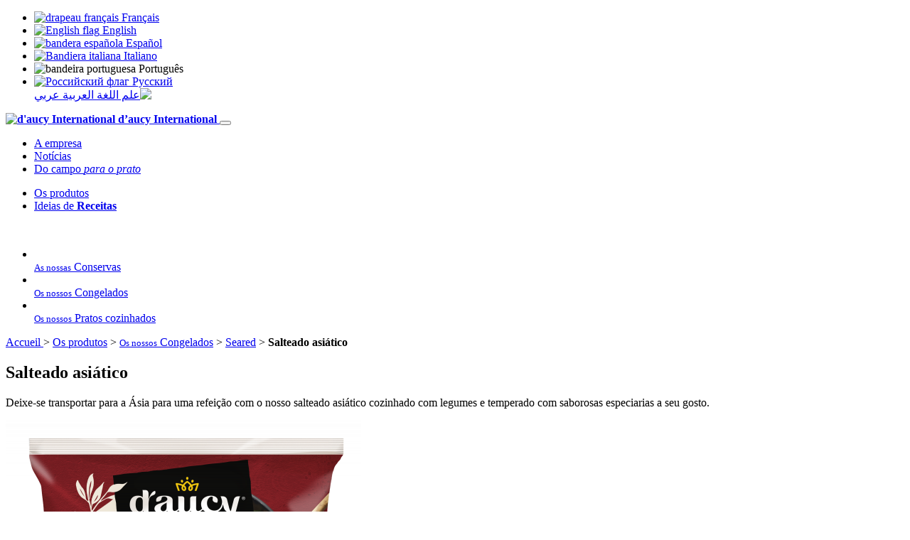

--- FILE ---
content_type: text/html; charset=utf-8
request_url: https://www.daucy-international.com/produtos/salteado-asiatico-congelados
body_size: 9499
content:
	<!DOCTYPE html>
	<html dir="ltr" lang="fr" xmlns="http://www.w3.org/1999/xhtml" xml:lang="fr" class="ltr fr no-js">
		<head>
<base href="https://www.daucy-international.com/" />
			<title>Salteado asiático - d'aucy International</title>
			<meta name="description" content=" Curgetes, cenouras, pimentos amarelos, rebentos de feij&#227;o-mungo, cogumelos pretos fatiados. Fabricado em instala&#231;&#245;es que utilizam aipo e seus (...) " />
			<link rel="canonical" href="https://www.daucy-international.com/pt/os-produtos/os-nossos-congelados/seared/" />
			<meta http-equiv="Content-Type" content="text/html; charset=utf-8" />
<meta name="viewport" content="width=device-width, initial-scale=1, user-scalable=no" />


<link rel="alternate" type="application/rss+xml" title="Syndiquer tout le site" href="spip.php?page=backend" />


<script type="text/javascript">/* <![CDATA[ */
var box_settings = {tt_img:true,sel_g:"#documents_portfolio a[type=\'image/jpeg\'],#documents_portfolio a[type=\'image/png\'],#documents_portfolio a[type=\'image/gif\']",sel_c:".mediabox",trans:"none",speed:"200",ssSpeed:"2500",maxW:"90%",maxH:"90%",minW:"400px",minH:"",opa:"0.9",str_ssStart:"Diaporama",str_ssStop:"Arrêter",str_cur:"{current}/{total}",str_prev:"Précédent",str_next:"Suivant",str_close:"Fermer",splash_url:""};
var box_settings_splash_width = "600px";
var box_settings_splash_height = "90%";
var box_settings_iframe = true;
/* ]]> */</script>
<!-- insert_head_css --><link rel="stylesheet" href="plugins-dist/mediabox/colorbox/white-simple/colorbox.css" type="text/css" media="all" />
<link rel='stylesheet' href='plugins/auto/cvtupload/v1.23.3/css/cvtupload.css?1633447687' type='text/css' media='all' />

<link rel='stylesheet' type='text/css' media='all' href='plugins/auto/image_responsive/v9.7.1/image_responsive.css'>




<script src="plugins/orion/javascript/jquery.js?1633447875" type="text/javascript"></script>

<script src="prive/javascript/jquery-migrate-3.0.1.js?1688125244" type="text/javascript"></script>

<script src="prive/javascript/jquery.form.js?1688125244" type="text/javascript"></script>

<script src="prive/javascript/jquery.autosave.js?1688125244" type="text/javascript"></script>

<script src="prive/javascript/jquery.placeholder-label.js?1688125244" type="text/javascript"></script>

<script src="prive/javascript/ajaxCallback.js?1688125244" type="text/javascript"></script>

<script src="prive/javascript/js.cookie.js?1688125244" type="text/javascript"></script>

<script src="prive/javascript/jquery.cookie.js?1688125244" type="text/javascript"></script>
<!-- insert_head -->
	<script src="plugins-dist/mediabox/javascript/jquery.colorbox.js?1688125243" type="text/javascript"></script>
	<script src="plugins-dist/mediabox/javascript/spip.mediabox.js?1688125243" type="text/javascript"></script><script type="text/javascript" src="plugins/auto/spip_out_ouvrants/v1.3.2/spip_out_ouvrants.js"></script><script>htactif=1;document.createElement('picture'); var image_responsive_retina_hq = 0;</script><script>image_responsive_retina_hq = 1;</script>
<script type='text/javascript' src='plugins/auto/image_responsive/v9.7.1/javascript/rAF.js'></script>
<script type='text/javascript' src='plugins/auto/image_responsive/v9.7.1/javascript/jquery.smartresize.js'></script>
<script type='text/javascript' src='plugins/auto/image_responsive/v9.7.1/javascript/image_responsive.js'></script>
<script type='text/javascript' src='plugins/auto/image_responsive/v9.7.1/javascript/picturefill.js'></script>
		

  
<link rel="stylesheet" href="local/cache-less/style-cssify-2ca42d9.css?1741092644" type="text/css" />


<script src="plugins/orion/javascript/jquery.scrollTo.min.js" type="text/javascript"></script>
<script src="plugins/orion/javascript/orion_web.js" type="text/javascript"></script>
<script src="plugins/orion/javascript/orion_chargement.js" type="text/javascript"></script>
<script src="plugins/orion/javascript/orion_diaporama.js" type="text/javascript"></script>
<script src="squelettes/javascript/script.js" type="text/javascript"></script>
<script src="plugins/orion_langues/javascript/orion_langues.js" type="text/javascript"></script>


<meta name="generator" content="SPIP 3.2.19" />


<link rel="apple-touch-icon" sizes="180x180" href="apple-touch-icon.png">
<link rel="icon" type="image/png" sizes="32x32" href="favicon-32x32.png">
<link rel="icon" type="image/png" sizes="16x16" href="favicon-16x16.png">
<link rel="manifest" href="site.webmanifest">
<meta name="apple-mobile-web-app-title" content="d&#8217;aucy International">
<meta name="application-name" content="d&#8217;aucy International">
<meta name="theme-color" content="#ffffff">		<!-- Plugin Métas + -->
<!-- Dublin Core -->
<link rel="schema.DC" href="https://purl.org/dc/elements/1.1/" />
<link rel="schema.DCTERMS" href="https://purl.org/dc/terms/" />
<meta name="DC.Format" content="text/html" />
<meta name="DC.Type" content="Text" />
<meta name="DC.Language" scheme="rfc1766" content="pt" />
<meta name="DC.Title" lang="pt" content="Salteado asi&#225;tico &#8211; d&#039;aucy International" />
<meta name="DC.Description.Abstract" lang="pt" content="Deixe-se transportar para a &#193;sia para uma refei&#231;&#227;o com o nosso salteado asi&#225;tico cozinhado com legumes e temperado com saborosas especiarias a seu gosto." />
<meta name="DC.Date" scheme="DCTERMS.W3CDTF" content="2026-01-20" />
<meta name="DC.Date.Modified" scheme="DCTERMS.W3CDTF" content="2021-09-13" />
<meta name="DC.Identifier" scheme="URI" content="https://www.daucy-international.com/produtos/salteado-asiatico-congelados" />
<meta name="DC.Publisher" content="d&#039;aucy International" />
<meta name="DC.Source" scheme="URI" content="https://www.daucy-international.com" />

<meta name="DC.Creator" content="d&#039;aucy International" />





<!-- Open Graph -->
 
<meta property="og:rich_attachment" content="true" />

<meta property="og:site_name" content="d&#039;aucy International" />
<meta property="og:type" content="article" />
<meta property="og:title" content="Salteado asi&#225;tico &#8211; d&#039;aucy International" />
<meta property="og:locale" content="pt_PT" />
<meta property="og:url" content="https://www.daucy-international.com/produtos/salteado-asiatico-congelados" />
<meta property="og:description" content="Deixe-se transportar para a &#193;sia para uma refei&#231;&#227;o com o nosso salteado asi&#225;tico cozinhado com legumes e temperado com saborosas especiarias a seu gosto." />

 

<meta property="og:image" content="https://www.daucy-international.com/local/cache-vignettes/L1200xH630/16c593f2bbb5dec03ef42aa35b7796-f3c89.png" />
<meta property="og:image:width" content="1200" />
<meta property="og:image:height" content="630" />
<meta property="og:image:type" content="image/png" />



<meta property="article:published_time" content="2026-01-20" />
<meta property="article:modified_time" content="2021-09-13" />

<meta property="article:author" content="d&#039;aucy International" />








<!-- Twitter Card -->
<meta name="twitter:card" content="summary_large_image" />
<meta name="twitter:title" content="Salteado asi&#225;tico &#8211; d&#039;aucy International" />
<meta name="twitter:description" content="Deixe-se transportar para a &#193;sia para uma refei&#231;&#227;o com o nosso salteado asi&#225;tico cozinhado com legumes e temperado com saborosas especiarias a seu gosto." />
<meta name="twitter:dnt" content="on" />
<meta name="twitter:url" content="https://www.daucy-international.com/produtos/salteado-asiatico-congelados" />

<meta name="twitter:image" content="https://www.daucy-international.com/local/cache-vignettes/L506xH253/eeb666eeb701d79aca60b2e96545af-a4601.png?1652710687" />

<link rel='stylesheet' href='plugins/auto/saisies/v3.56.4/css/saisies.css?1665238319' type='text/css' media='all' />

<script type='text/javascript' src='plugins/auto/saisies/v3.56.4/javascript/saisies.js?1665238322'></script>
</head>
		
		
		
			
	
		<body class="pas_surlignable page_produit page_rubrique lang_pt">
			<div class="page rubrique_463 produit_1612">
				
				
				<div class="cache_langues">
	<ul id="langues">
		<li dir="ltr">
			<a href="https://www.daucy-international.com/fr" title="Afficher en langue française">
				<img src="local/cache-vignettes/L25xH17/fr-52677.png?1652687099" srcset="local/cache-vignettes/L50xH34/fr-77e95.png?1652687099 2x" alt="drapeau français" />
				<span>Français</span>
			</a>
		</li>
		<li dir="ltr">
			<a href="https://www.daucy-international.com/en" title="Show in English">
				<img src="local/cache-vignettes/L25xH17/en-3cc4c.png?1652687099" srcset="local/cache-vignettes/L50xH34/en-283bc.png?1652687099 2x" alt="English flag" />
				<span>English</span>
			</a>
		</li>
		<li dir="ltr">
			<a href="https://www.daucy-international.com/es" title="Mostrar en español">
				<img src="local/cache-vignettes/L25xH17/es-c5248.png?1652687099" srcset="local/cache-vignettes/L50xH34/es-a3473.png?1652687099 2x" alt="bandera española" />
				<span>Español</span>
			</a>
		</li>
		<li dir="ltr">
			<a href="https://www.daucy-international.com/it" title="Display in italiano">
				<img src="local/cache-vignettes/L25xH17/it-58b9c.png?1652687099" srcset="local/cache-vignettes/L50xH34/it-c0b5d.png?1652687099 2x" alt="Bandiera italiana" />
				<span>Italiano</span>
			</a>
		</li>
		<li dir="ltr" class="on">
			
				<img src="local/cache-vignettes/L25xH17/pt-647e8.png?1652687099" srcset="local/cache-vignettes/L50xH34/pt-3dfb3.png?1652687099 2x" alt="bandeira portuguesa" />
				<span>Português</span>
			
		</li>
		<li dir="ltr">
			<a href="https://www.daucy-international.com/ru" title="Шоу на русском языке">
				<img src="local/cache-vignettes/L25xH17/ru-6fd19.png?1652687099" srcset="local/cache-vignettes/L50xH34/ru-f172a.png?1652687099 2x" alt="Российский флаг" />
				<span>Pусский</span>
			</a>
		</li>
		<li dir="rtl">
			<a href="https://www.daucy-international.com/ar" title="عرض باللغة العربية">
				<img src="local/cache-vignettes/L25xH17/ar-f1361.png?1652687099" srcset="local/cache-vignettes/L50xH34/ar-8ca37.png?1652687099 2x" alt="علم اللغة العربية" />
				<span>عربي</span>
			</a>
		</li>
	</ul>
</div>				
				
				<header>
	<div class="wrapper">
		<strong class="h1 spip_logo_site">
				<a rel="start home" href="https://www.daucy-international.com/pt/" title="Página inicial do sítio">
					<img class='spip_logo spip_logos' alt='d&#039;aucy International' src="local/cache-vignettes/L300xH142/siteon0-9940a.png?1652687110" width='300' height='142' />	
					<span>d&#8217;aucy International</span>
				</a>
			</strong>
		
		
		
		<button class="hamburger hamburger--collapse" type="button">
		<span class="hamburger-box">
			<span class="hamburger-inner"></span>
		</span>
	</button>

	<nav>
		<ul class="gauche">
			
				<li class="nav-item">
					<a href="pt/a-empresa/">A empresa</a>
				</li>
			
				<li class="nav-item">
					<a href="pt/noticias/">Notícias</a>
				</li>
			
				<li class="nav-item">
					<a href="pt/do-campo-para-o-prato/">Do campo <em>para o prato</em></a>
				</li>
			
		</ul>
		<ul class="droite">
			
				<li class="nav-item">
					<a href="pt/os-produtos/">Os produtos</a>
				</li>
			
				<li class="nav-item">
					<a href="pt/ideias-de-receitas/">Ideias de <strong>Receitas</strong></a>
				</li>
			
		</ul>
	</nav>		
	</div>
	
</header>


<div id="menu_familles">
				<div class="contenu">
					<img src='squelettes/img/menu_produits.png' alt='' width='2000' height='816' />
					<ul>
						
							<li class="colonne tiers">
								<a href="pt/os-produtos/as-nossas-conservas/" class="bouton">
									<img class='spip_logo spip_logos' alt="" src="local/cache-vignettes/L450xH450/rubon319-c147f.png?1652689644" width='450' height='450' />
									<div>
										<span class="bouton"><small>As nossas</small> Conservas</span>
									</div>
								</a>
							</li>
						
							<li class="colonne tiers">
								<a href="pt/os-produtos/os-nossos-congelados/" class="bouton">
									<img class='spip_logo spip_logos' alt="" src="local/cache-vignettes/L450xH473/rubon324-7dbd3.png?1652689644" width='450' height='473' />
									<div>
										<span class="bouton"><small>Os nossos</small> Congelados</span>
									</div>
								</a>
							</li>
						
							<li class="colonne tiers">
								<a href="pt/os-produtos/os-nossos-pratos-cozinhados/" class="bouton">
									<img class='spip_logo spip_logos' alt="" src="local/cache-vignettes/L450xH450/rubon330-498e2.png?1652689644" width='450' height='450' />
									<div>
										<span class="bouton"><small>Os nossos</small> Pratos cozinhados</span>
									</div>
								</a>
							</li>
						
					</ul>
				</div>
			</div>				
				
				<div class="arbo">
		<div class="wrapper">
			<p>
				<a href="https://www.daucy-international.com/fr">
					Accueil
					
					
					
					
					
					
				</a>
				 
					&gt; <a href="pt/os-produtos/">Os produtos</a>
				 
					&gt; <a href="pt/os-produtos/os-nossos-congelados/"><small>Os nossos</small> Congelados</a>
				
				
					&gt; <a href="pt/os-produtos/os-nossos-congelados/seared/">Seared</a>
				
				 &gt; <strong class="on"><strong>Salteado</strong> asiático</strong>
			</p>
		</div>
	</div>				
				
				<section id="produit">
					<div class="wrapper">
						
						
						<h1><strong>Salteado</strong> asiático</h1>
						
						
						<div class="colonne tiers descriptif">
							
							<p>Deixe-se transportar para a Ásia para uma refeição com o nosso salteado asiático cozinhado com legumes e temperado com saborosas especiarias a seu gosto.</p>
						</div>
						
						
						<div class="colonne tiers visuel">
		
		
		<picture style='padding:0;padding-bottom:92.133333333333%' class='conteneur_image_responsive_h'><img class='image_responsive avec_picturefill' alt='' src='IMG/produiton1612-resp500.png?1644490331' data-src='IMG/produiton1612.png' data-l='1500' data-h='1382' data-tailles='[\&#034;500\&#034;]' srcset='IMG/produiton1612-resp500.png?1644490331 1x,IMG/produiton1612-resp1000.png?1644490331 2x' /></picture>
			
	
	</div>						
						
						<div class="colonne tiers ingredients">
		
		
		<h3 class="on">
			Ingrédients
			
			
			
			
			
			
		</h3>
		<div class="on">
			<p>Curgetes, cenouras, pimentos amarelos, rebentos de feijão-mungo, cogumelos pretos fatiados. Fabricado em instalações que utilizam aipo e seus derivados.</p>
		</div>
		
		
		<h3>
			Valeurs nutritionnelles
			
			
			
			
			
			
		</h3>
		<div>
			<p>
				Pour 100g de produit égoutté
				
				
				
				
				
				
			</p>
			<table class="nutrition" cellpadding="0" cellspacing="0">
				<tr class="couleur">
					<td class="gras">
						Énergie (kJ)
						
						
						
						
						
						
					</td>
					<td>117 
						kj
						
						
						
						
						
						
					</td>
				</tr>
				<tr>
					<td class="gras">
						Énergie
						
						
						
						
						
						
						(kcal)</td>
					<td>28 
						kcal
						
						
						
						
						
						
					</td>
				</tr>
				<tr class="couleur">
					<td class="gras">
						Matières grasses
						
						
						
						
						
						
					</td>
					<td>
						0,7 
						(g)
					</td>
				</tr>
				<tr class="couleur">
					<td>
						dont acides gras saturés
						
						
						
						
						
						
					</td>
					<td>
						0,1
						(g)
					</td>
				</tr>
				<tr>
					<td class="gras">
						Glucides
						
						
						
						
						
						
					</td>
					<td>
						3,1
						(g)
					</td>
				</tr>
				<tr>
					<td>
						dont sucres
						
						
						
						
						
						
					</td>
					<td>
						2,1
						(g)
					</td>
				</tr>
				<tr class="couleur">
					<td class="gras">
						Fibres alimentaires
						
						
						
						
						
						
					</td>
					<td>
						0,7
						(g)
					</td>
				</tr>
				<tr>
					<td class="gras">
						Protéines
						
						
						
						
						
						
					</td>
					<td>
						1,9
						(g)
					</td>
				</tr>
				<tr class="couleur">
					<td class="gras">
						Sel
						
						
						
						
						
						
					</td>
					<td>
						0,02
						(g)
					</td>
				</tr>
			</table>
			
			<small>
				Les informations données sont établies selon le règlement européen UE 1169/2011. La déclaration des ingrédients, des allergènes et la déclaration nutritionnelle peuvent varier selon le pays de vente.
				
				
				
				
				
				
				
			</small>
	
		</div>
		
		
		<h3 class="on">
			Formats disponibles
			
			
			
			
			
			
		</h3><div class="on">
			<ul class="formats">
				
					<li class="format_1kg"><span>
						
						
						
						
						
						
						
						
						
						
						
						
						
						
						
						
						1Kg
						
						
						
						
						
						
					</span></li>
				
			</ul>
		</div>
	</div>						
					</div>
				</section>
				
				
				<section id="recettes">
			<div class="wrapper">
				<h2>
					
					
					
					
					<strong>Recipes</strong> associado
					
					
				</h2>
				
				<div class="vignettes_recettes">
					
						
							<article>
								<a href="pt/ideias-de-receitas/massa-salteada-com-camarao-e-legumes">
		<picture style='padding:0;padding-bottom:101.41129032258%' class='conteneur_image_responsive_h'><img class='image_responsive' alt='' src='IMG/arton191-resp120.jpg?1644490248' data-src='IMG/arton191.jpg' data-l='496' data-h='503' data-tailles='[\&#034;\&#034;]' /></picture>
		<span><strong><strong>Massa salteada</strong> com camarão <br />e legumes</strong></span>
	</a>							</article>
						
					
						
							<article>
								<a href="pt/ideias-de-receitas/article/sopa-de-laba">
		<picture style='padding:0;padding-bottom:100%' class='conteneur_image_responsive_h'><img class='image_responsive' alt='' src='IMG/arton1460-resp120.jpg?1665237713' data-src='IMG/arton1460.jpg' data-l='300' data-h='300' data-tailles='[\&#034;\&#034;]' /></picture>
		<span><strong><strong>Sopa</strong> de Laba</strong></span>
	</a>							</article>
						
					
						
							<article>
								<a href="pt/ideias-de-receitas/frango-assado-e-salada-russa-de-legumes">
		<picture style='padding:0;padding-bottom:100%' class='conteneur_image_responsive_h'><img class='image_responsive' alt='' src='IMG/arton1009-resp120.jpg?1644490365' data-src='IMG/arton1009.jpg' data-l='300' data-h='300' data-tailles='[\&#034;\&#034;]' /></picture>
		<span><strong><strong>Frango assado</strong>  e salada russa de legumes</strong></span>
	</a>							</article>
						
					
				</div>
				
			</div>
		</section>				
				
				<section id="catalogue">
					
					<div class="wrapper">
						<h2>
							
							
							
							
							<strong>Você vai gostar</strong> também
							
							
						</h2>
					
						<div class="contenu">
							
								<article>
		<img class='spip_logo spip_logos' alt="" src="local/cache-gd2/40/06d604d5c0e4ae329ee710f388d247.png?1652778349" width='170' height='210' />
		<h3>
			<strong>Salteado</strong> campesino
		</h3>
		<a href="produtos/salteado-campesino" class="bouton">
			
			
			
			
			Descubra o produto
			
			
		</a>
	</article>							
								<article>
		<img class='spip_logo spip_logos' alt="" src="local/cache-gd2/7d/715ad82634c8c793dbb76311085626.png?1652886511" width='170' height='210' />
		<h3>
			<strong>Salteado</strong> parisiense
		</h3>
		<a href="produtos/salteado-parisiense-congelados" class="bouton">
			
			
			
			
			Descubra o produto
			
			
		</a>
	</article>							
								<article>
		<img class='spip_logo spip_logos' alt="" src="local/cache-gd2/82/bb7c1861a8e70dcdb34f2fc6e989d2.png?1652710684" width='170' height='210' />
		<h3>
			<strong>Salteado</strong> asiático
		</h3>
		<a href="produtos/salteado-asiatico-congelados" class="bouton">
			
			
			
			
			Descubra o produto
			
			
		</a>
	</article>							
						</div>
					</div>
					
				</section>
				
				
				
					<section id="decouvrez">
							<h2>
								
								
								
								
								Descubra <em>também</em>
								
								
							</h2>
							
							<div>
								
									<div class="moitie colonne" id="famille_319">
										<img class='spip_logo spip_logos' alt="" src="local/cache-vignettes/L400xH400/rubon319-c42d6.png?1652699249" width='400' height='400' />
										<div>
											<p>Descubra as nossas conservas</p>
											<a href="pt/os-produtos/as-nossas-conservas/">
												
												
												
												
												Veja os produtos
												
												
											</a>
										</div>
									</div>
								
									<div class="moitie colonne" id="famille_330">
										<img class='spip_logo spip_logos' alt="" src="local/cache-vignettes/L400xH400/rubon330-4a857.png?1652699249" width='400' height='400' />
										<div>
											<p>Descubra os nossos pratos cozinhados</p>
											<a href="pt/os-produtos/os-nossos-pratos-cozinhados/">
												
												
												
												
												Veja os produtos
												
												
											</a>
										</div>
									</div>
								
							</div>
						</section>
					
				
				
				
				<div id="banniere-cookie">
	<a class="cicb_fermer" href="/produtos/salteado-asiatico-congelados#" onclick="$('#banniere-cookie').addClass('cacher');"><span>X</span></a>
	<div class="cicb_texte">
		
			<strong>For us too, the protection of your data is important!</strong><br />
			D’AUCY INTERNATIONAL uses cookies to personalize content and analyze traffic.<br />
			Please click on one of the buttons. We store your choice for 6 months.<br />
			You can change your mind at any time by clicking on <strong>Cookie Management</strong>.
		
	</div>
	<div class="cicb_boutons">
		<a class="bouton accepte" href="/produtos/salteado-asiatico-congelados#">I accept</a>
		<a class="bouton refus" href="/produtos/salteado-asiatico-congelados#">I decline</a>
		<a class="bouton personnaliser" href="/produtos/salteado-asiatico-congelados#">Customize</a>
	</div>
</div>


<div id="masque"></div>
<div id="rgpd" class="pt">
	<h2>
		Manage privacy preferences
		<span id="btnclose" class="btnclose">&times;</span>
	</h2>
	<p class="texte">
		
			The d'aucy international website uses cookies to improve your experience while you browse the website. Out of these cookies, the cookies classified as necessary are stored on your browser as they are essential for the functioning of basic functionalities of the website. We also use third-party cookies which help us analyze and understand how you use this website. These cookies will only be stored in your browser with your consent. You also have the option of deactivating these cookies. But disabling some of these cookies may have an effect on your browsing experience.
			<a href="en/personal-data-cookie-policy/">Find out more</a>
		</p>
	<button class="btn btn_afficher">Show more</button>
	
	<button id="necessaire_rgpd">
		<span class="onglet_titre">Necessary</span> 
		Always on
	</button>
	<div class="necessaire_rgpd_texte">
		<p>
			These functional or technical cookies cannot be configured. Their deletion may cause difficulties in accessing and browsing the site. They allow you to be recognized when you browse the various pages of the site and thus improve your browsing comfort. These cookies are also intended to improve the security of the site.
			</p>
		<table class="wt-cli-element cookielawinfo-row-cat-table cookielawinfo-simple">
			<thead>
				<tr>
					<th scope="col" class="cookielawinfo-column-1">Cookie</th>
					<th scope="col" class="cookielawinfo-column-4">Description</th>
				</tr>
			</thead>
			<tbody>
				<tr class="cookielawinfo-row">
					<td class="cookielawinfo-column-1">rgpd_consentement</td>
					<td class="cookielawinfo-column-4">
						Used to record user consent for cookies.</td>
				</tr>
				<tr class="cookielawinfo-row">
					<td class="cookielawinfo-column-1">spip_accepte_ajax</td>
					<td class="cookielawinfo-column-4">
						Used by the aucy International site to improve performance.</td>
				</tr>
			</tbody>
		</table>
	</div>
	<div id="statistique_rgpd">
		<span class="onglet_titre">
			Statistics and audience measurement
		</span>
		<label class="switch">
			<span class="label">Enabled</span>
			<input type="checkbox" checked="checked">
			<span class="slider"></span>
		</label>
	</div>
	<div class="statistique_rgpd_texte">
		<p>
			These cookies allow us to obtain statistics on the number of visits to our site (eg number of visits, most viewed pages, etc.). All information collected by these cookies is anonymous.
		</p>
		<table class="wt-cli-element cookielawinfo-row-cat-table cookielawinfo-simple">
			<thead>
				<tr>
					<th scope="col" class="cookielawinfo-column-1">Cookie</th>
					<th scope="col" class="cookielawinfo-column-4">Description</th>
				</tr>
			</thead>
			<tbody>
				<tr class="cookielawinfo-row">
					<td class="cookielawinfo-column-1">_ga</td>
					<td class="cookielawinfo-column-4">Used by Google Analytics to drastically decrease the request rate.</td>
				</tr>
				<tr class="cookielawinfo-row">
					<td class="cookielawinfo-column-1">_gat</td>
					<td class="cookielawinfo-column-4">Used by Google Analytics to drastically decrease the request rate.</td>
				</tr>
				<tr class="cookielawinfo-row">
					<td class="cookielawinfo-column-1">_gcl_au</td>
					<td class="cookielawinfo-column-4">Used by Google AdSense to test advertising effectiveness across websites using its services.</td>
				</tr>
				<tr class="cookielawinfo-row">
					<td class="cookielawinfo-column-1">_gid</td>
					<td class="cookielawinfo-column-4">Registers a unique identifier used to generate statistical data on how the visitor uses the site.</td>
				</tr>
				<tr class="cookielawinfo-row">
					<td class="cookielawinfo-column-1">_uetsid</td>
					<td class="cookielawinfo-column-4">Used for tracking. It allows us to interact with a user who has already visited our website.</td>
				</tr>
				<tr class="cookielawinfo-row">
					<td class="cookielawinfo-column-1">_uetvid</td>
					<td class="cookielawinfo-column-4">Allows visitors to be tracked across multiple websites, in order to present relevant advertisements based on the visitors preferences.'</td>
				</tr>
			</tbody>
		</table>
	</div>
	<button type="submit" class="bouton">Save</button>
</div>


<span class="politique_cookies"><strong>
	Cookie Management</strong></span>
	

		<section id="prefooter">
			<div class="wrapper">
				
				
				<div class="colonne troisquart">
					<article id="article_47">
			
			
			
				<h3><strong><strong> Fale connosco </strong></strong> <em>Prazer em conhecê-lo</em></h3>
			
			
			
			
			
			
			<div class="texte">
				<div><div class="formulaire_spip formulaire_formidable formulaire_formidable_1 formulaire_formidable_contact formulaire_formidable-1" id="formulaire_formidable-1">
	
	
	

	 
		 
		<form method='post' action='/produtos/salteado-asiatico-congelados#formulaire_formidable-1' enctype='multipart/form-data'><div>
			
			<div><input name='formulaire_action' type='hidden'
		value='formidable' /><input name='formulaire_action_args' type='hidden'
		value='WFfJqhUgkFuF+wwX5DRfp1+8DbPci372rw8jxgGtKD7TBgn0TDFGFNY/uS95PvVzmn6qtXUIGpHP4UZgjnsp15Vidu7yc9epiA==' /><input name='formulaire_action_sign' type='hidden'
		value='' /><input type="hidden" name="id_formulaire" value="1"/>
<input type="hidden" name="formidable_afficher_apres" value="rien"/><input type='hidden' name='_jeton' value='b0ac48c4bbb85ee5e693d357abc037d16f581283' /></div>

			<div class="editer-groupe">
				
				 
					<!--!inserer_saisie_editer-->
		<div class="editer saisie_session_email" style="display: none;">
	<label for="give_me_your_email">Por favor deixe este campo vazio :</label>
	<input type="text" class="text email" name="email_nobot" id="give_me_your_email" value="" size="10" />
</div><div class="editer editer_input_1 obligatoire saisie_input editer_odd" data-id="@5da83f79152b5">
			
			<label  class="editer-label"  for="champ_input_1">Assunto<span class='obligatoire'> [Obigatório]</span></label>

			
			
			

			
			<input type="text" name="input_1" class="text" id="champ_input_1" size="40"   required="required" />

			
			

			
			</div>


 
<!--!inserer_saisie_editer-->
		<div class="editer editer_input_2 obligatoire saisie_input editer_even" data-id="@5da83f7ac6f23">
			
			<label  class="editer-label"  for="champ_input_2">Nome<span class='obligatoire'> [Obigatório]</span></label>

			
			
			

			
			<input type="text" name="input_2" class="text" id="champ_input_2" size="40"   required="required" />

			
			

			
			</div>


 
<!--!inserer_saisie_editer-->
		<div class="editer editer_input_3 obligatoire saisie_input editer_odd" data-id="@5da83f7c55864">
			
			<label  class="editer-label"  for="champ_input_3">Cognome<span class='obligatoire'> [Obigatório]</span></label>

			
			
			

			
			<input type="text" name="input_3" class="text" id="champ_input_3" size="40"   required="required" />

			
			

			
			</div>


 
<!--!inserer_saisie_editer-->
		<div class="editer editer_email_1 obligatoire saisie_email editer_even" data-id="@5da83f80a20d6">
			
			<label  class="editer-label"  for="champ_email_1">e-mail<span class='obligatoire'> [Obigatório]</span></label>

			
			
			

			
			<p hidden id="format_email_email_1">Saisir une adresse email au format vous@fournisseur.fr</p>
<input type="email" name="email_1" class="text  email text_email" id="champ_email_1" size="40"   required="required" aria-describedby=" format_email_email_1" />

			
			

			
			</div>


 
<!--!inserer_saisie_editer-->
		<div class="editer editer_input_4 obligatoire saisie_input editer_odd" data-id="@5da83f82be5fb">
			
			<label  class="editer-label"  for="champ_input_4">Endereço<span class='obligatoire'> [Obigatório]</span></label>

			
			
			

			
			<input type="text" name="input_4" class="text" id="champ_input_4" size="40"   required="required" />

			
			

			
			</div>


 
<!--!inserer_saisie_editer-->
		<div class="editer editer_input_5 obligatoire saisie_input editer_even" data-id="@5da83f85a1227">
			
			<label  class="editer-label"  for="champ_input_5">País<span class='obligatoire'> [Obigatório]</span></label>

			
			
			

			
			<input type="text" name="input_5" class="text" id="champ_input_5" size="40"   required="required" />

			
			

			
			</div>


 
<!--!inserer_saisie_editer-->
		<div class="editer editer_textarea_1 obligatoire saisie_textarea editer_odd" data-id="@5da83f88a6676">
			
			<label  class="editer-label"  for="champ_textarea_1">Mensagem<span class='obligatoire'> [Obigatório]</span></label>

			
			
			

			
			<textarea name="textarea_1" class="" id="champ_textarea_1" rows="5" cols="40"  required="required">
</textarea>

			
			

			
			</div>


 
<div class="editer pleine_largeur editer_explication explication_explication_1 saisie_explication editer_even" data-id="@5dc844078c962">
	<div class="explication">
		
		<div id="explication_explication_1_texte" class="explication_texte"><p>Se a sua pergunta ou observação estiver relacionada a um produto específico, adie as referências de rastreabilidade indicadas na embalagem.</p></div>
		
	</div>
	</div>


 
<!--!inserer_saisie_editer-->
		<div class="editer editer_checkbox_1 obligatoire saisie_checkbox editer_odd" data-id="@5e7a497fb438f">
			
			<label  class="editer-label">Consentimento<span class='obligatoire'> [Obigatório]</span></label>

			
			
			

			
			<div class="choix choix_jautorise">
		<input type="checkbox" name="checkbox_1[]" class="checkbox checkbox_checkbox_1" id="champ_checkbox_1_c6f84f83f4e0cd145db41c0d6fb15a45" value="jautorise" />
		
		<label for="champ_checkbox_1_c6f84f83f4e0cd145db41c0d6fb15a45">Autorizo a d’aucy a utilizar os meus dados com vista a receber informações relacionadas com o meu pedido.</label>
	</div>

			
			

			
			</div>


 
<div class="editer pleine_largeur editer_explication explication_explication_2 rgpd saisie_explication editer_even" data-id="@67c6f77776d67">
	<div class="explication">
		
		<div id="explication_explication_2_texte" class="explication_texte"><p>Les informations recueillies sur ce formulaire sont enregistrées dans un fichier informatisé par D’aucy France ,SASU, au capital de 124 999 965 €, Siège social :<br class='autobr' />
Kerlurec – 56450 THEIX-NOYALO , 652 008 632 RCS VANNES, pour la gestion et le suivi de l’objet du formulaire.<br class='autobr' />
La base légale du traitement est l’intérêt légitime de D’aucy France ou le cas échéant votre consentement.<br class='autobr' />
Les données collectées seront communiquées aux seuls destinataires suivants : personnes spécialement chargées de la gestion et du suivi de ce traitement.<br class='autobr' />
Les données sont conservées pendant pendant la durée nécessaire à ce suivi.<br class='autobr' />
Vous disposez d’un droit d’accès, de rectification, d’effacement et de limitation pour motifs légitimes,<br class='autobr' />
Consultez le site cnil.fr pour plus d’informations sur vos droits.<br class='autobr' />
Pour exercer ces droits ou pour toute question sur le traitement de vos données dans ce dispositif, vous pouvez contacter :</p>
<ul class="spip"><li> adresse email : dpo-rgpd@eureden.com</li><li> adresse postale : D’aucy France - Service DPO - CS 22129 - 56004 VANNES CEDEX.</li></ul>
<p>Si vous estimez, après nous avoir contactés, que vos droits « Informatique et Libertés » ne sont pas respectés, vous pouvez adresser une réclamation à la CNIL.</p></div>
		
	</div>
	</div>
				<div style="display:none;">
					<label for="mechantrobot-1">Por favor deixe este campo vazio :</label>
					<input type="text" id="mechantrobot-1" name="mechantrobot" value="" />
				</div>
			</div>

			
			<!--extra-->

			<p class="boutons" >
	<span class="image_loading"></span>
	
	
	
	<button type="submit" class="submit" value="1">Submeter</button>
</p>		</div></form>
		

		
	
	
</div>

</div>
			
				
					
				
			</div>

			
			
			
		</article>				</div>
				
				
				
					
						
							<div class="documents images">
								
									<div>
										<img src="local/cache-vignettes/L210xH140/euredenlogotagline_k-80772.png?1652687114" alt="Groupe Eureden" />
										<a href="https://www.eureden.com/en/" class="spip_out"><span>Visite o site Groupe Eureden</span></a>
									</div>
									<div>
										<img src="local/cache-vignettes/L296xH140/logo-daucy-1a566.png?1652687114" alt="Groupe Eureden" />
										<a href="https://www.daucy.fr" class="spip_out">
											<span>Visite o site d'aucy.fr</span>
										</a>
										<a href="https://www.daucy.de/" class="spip_out">
											<span>Visite o site d'aucy.de</span>
										</a>
										<a href="http://daucy.ro/" class="spip_out">
											<span>Visite o site d'aucy.ro</span>
										</a>
									</div>
								
								
							</div>
						
					
				
						
			</div>
		</section>
	
		
	<footer id="footer">
		<div class="wrapper">
				
			
				
			<p>
				
				
				
				
				Siga todas as <strong>notícias</strong> nas <strong>redes sociais</strong>
				
				
			</p>
			
			
			
			
			
			
			
			
			
			
			
			
			
			
			
			
			
			
			
			
			
			
			
			
			
			
			
			
			
			
			
			
				
			<ul class="reseaux">
				<li class="facebook nb">
					<span></span>
					<a href="https://www.facebook.com/daucy.france/" class="spip_out">d'aucy France</a>
					<a href="https://www.facebook.com/daucyde/" class="spip_out">d'aucy Deutschland</a>
					<a href="https://www.facebook.com/daucyromania" class="spip_out">d'aucy Romania</a>
					<a href="https://www.facebook.com/daucy.asia" class="spip_out">d'aucy Asia</a>
				</li>
				<li class="instagram nb">
					<span></span>
					<a href="https://www.instagram.com/daucyfr/" class="spip_out">d'aucy France</a>
					<a href="https://www.instagram.com/daucy_ro/" class="spip_out">d'aucy Romania</a>
					<a href="https://www.instagram.com/daucy_de/" class="spip_out">d'aucy Deutschland</a>
				</li>
				<li class="youtube nb">
					<span></span>
					<a href="https://www.youtube.com/channel/UCKqBnK41Y2qo126cxT0Ix4Q" class="spip_out">d'aucy Asia</a>
				</li>
			</ul>
				
			<ul id="legal">
				
					<li>
						<a href="pt/condicoes-gerais-de-utilizacao/">Condições gerais de utilização</a>
					</li>
				
					<li>
						<a href="pt/mapa-do-site/">Mapa do site</a>
					</li>
				
					<li>
						<a href="pt/noticia-legal/">Notícia legal</a>
					</li>
				
					<li>
						<a href="pt/politica-de-dados-pessoais-e-cookies/">Política de dados pessoais e cookies</a>
					</li>
				
			</ul>
			
		</div>
	</footer>			
			</div><!--.page-->
		</body>
	</html>

